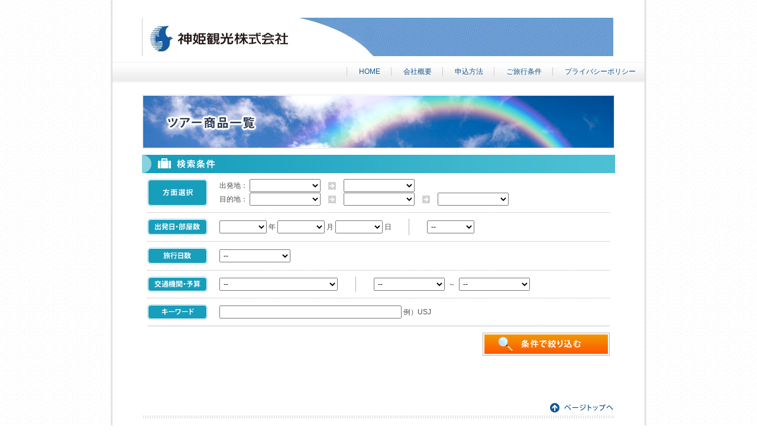

--- FILE ---
content_type: text/html; charset=utf-8
request_url: https://www.shinki-tour.com/DetailSearch.aspx?knk=g05&ev=0&op=0&dpi=0
body_size: 6861
content:


<!DOCTYPE html PUBLIC "-//W3C//DTD XHTML 1.0 Transitional//EN" "http://www.w3.org/TR/xhtml1/DTD/xhtml1-transitional.dtd">
<html xmlns="http://www.w3.org/1999/xhtml">
<head>
    <meta http-equiv="Content-Type" content="text/html; charset=utf-8" />
    <meta http-equiv="content-style-type" content="text/css" />
    <meta http-equiv="content-script-type" content="text/javascript" />
    <meta name="description" content="" />
    <meta name="keywords" content="" />
    <title>詳細検索</title>
    <link href="module/css/common/index.css" rel="stylesheet" type="text/css" />
    <link href="module/css/tourList.css" rel="stylesheet" type="text/css" />
    <!-- ADD-20110510 検索条件リスト制御(json) -->
    <script type="text/javascript" src="js/jquery.js"></script>
    <script type="text/javascript" src="js/jquery.tmpl.min.js"></script>
    <script type="text/javascript" src="js/jquery.area_change.js"></script>
    <!-- ===================================== -->
    <!-- ADD-20110622 目的地観光地リスト取得(ajax) -->
    <script type="text/javascript" src="js/detailSearch.ui.js"></script>
    <!-- ========================================= -->
	<!-- google_analytics 20140806貼換 -->
	<script type="text/javascript">
	
	  var _gaq = _gaq || [];
	  _gaq.push(['_setAccount', 'UA-23793665-1']);
	  _gaq.push(['_setDomainName', 'shinki-heart.jp']);
	  _gaq.push(['_setAllowLinker', true]);
	  _gaq.push(['_trackPageview']);
	
	  (function() {
    	var ga = document.createElement('script'); ga.type = 'text/javascript'; ga.async = true;
	    ga.src = ('https:' == document.location.protocol ? 'https://ssl' : 'http://www') + '.google-analytics.com/ga.js';
    	var s = document.getElementsByTagName('script')[0]; s.parentNode.insertBefore(ga, s);
	  })();
	
	</script>
	<!-- google_analytics 20140806貼換 -->
	
	
	<!-- yahoo tag manager 20140806貼換 start -->
	<script type="text/javascript">
	  (function () {
    	var tagjs = document.createElement("script");
	    var s = document.getElementsByTagName("script")[0];
    	tagjs.async = true;
	    tagjs.src = "//s.yjtag.jp/tag.js#site=5OW9gIU";
    	s.parentNode.insertBefore(tagjs, s);
	  }());
	</script>
		
	<noscript>
	  <iframe src="//b.yjtag.jp/iframe?c=5OW9gIU" width="1" height="1" frameborder="0" scrolling="no" marginheight="0" marginwidth="0"></iframe> 
	</noscript>
	<!-- yahoo tag manager 20140806貼換 start -->
</head>
<body id="top">

    <!-- Google Tag Manager -->
    <noscript><iframe src="//www.googletagmanager.com/ns.html?id=GTM-PRM2VP"
    height="0" width="0" style="display:none;visibility:hidden"></iframe></noscript>
    <script>(function(w,d,s,l,i){w[l]=w[l]||[];w[l].push({'gtm.start':
    new Date().getTime(),event:'gtm.js'});var f=d.getElementsByTagName(s)[0],
    j=d.createElement(s),dl=l!='dataLayer'?'&l='+l:'';j.async=true;j.src=
    '//www.googletagmanager.com/gtm.js?id='+i+dl;f.parentNode.insertBefore(j,f);
    })(window,document,'script','dataLayer','GTM-PRM2VP');</script>
    <!-- End Google Tag Manager -->

    <!-- Yahoo_YDN -->
    <script type="text/javascript" language="javascript">
    /* <![CDATA[ */
    var yahoo_retargeting_id = 'XDEZPX3FE1';
    var yahoo_retargeting_label = '';
    /* ]]> */
    </script>
    <script type="text/javascript" language="javascript" src="//b92.yahoo.co.jp/js/s_retargeting.js"></script>
    <!-- End Yahoo_YDN -->

    <form name="Form1" method="post" action="DetailSearch.aspx?knk=g05&amp;ev=0&amp;op=0&amp;dpi=0" id="Form1">
<div>
<input type="hidden" name="__VIEWSTATE" id="__VIEWSTATE" value="/[base64]" />
</div>


<script type="text/javascript" src="/ajaxpro/prototype.ashx"></script>
<script type="text/javascript" src="/ajaxpro/core.ashx"></script>
<script type="text/javascript" src="/ajaxpro/converter.ashx"></script>
<script type="text/javascript" src="/ajaxpro/Snk.Wtrs2.View.DetailSearch,Snk.Wtrs2.View.ashx"></script>

<div>

	<input type="hidden" name="__VIEWSTATEGENERATOR" id="__VIEWSTATEGENERATOR" value="ACF2E07A" />
</div>
    <div id="content">
        <!-- header// -->
        
<!-- header// -->
<div id="header" class="clearfix">
	<h1>
		<a id="HeaderHtmlControl2_hlLogo" href="https://www.shinkibus.com/"><img src="module/img/common/logo.jpg" alt="大塚商会" /></a>
	</h1>
</div>
<!-- //header -->

<!-- navi// -->
<div id="navi" class="clearfix">
	<ul>
		<li>
			<a id="HeaderHtmlControl2_hlHOME" title="HOME" href="https://www.shinkibus.com/" style="text-decoration:none;cursor:pointer;">HOME</a>
		</li>
		<li>
			<a href="https://shinkikanko.com/company/" style="text-decoration:none;">会社概要</a>
		</li>
		<li>
			<a id="HeaderHtmlControl2_hlOrder" title="申込方法" href="https://www.shinkibus.com/fixed_page/operation/" style="text-decoration:none;cursor:pointer;">申込方法</a>
		</li>
		<li>
			<a href="https://www.shinkibus.com/wp/wp-content/uploads/2023/10/jyouken_kokunai.pdf" style="text-decoration:none;">ご旅行条件</a>
		</li>
		<!--<li>
			<a id="HeaderHtmlControl2_hlCancel" title="キャンセルについて" style="text-decoration:none;cursor:pointer;">キャンセルについて</a>
		</li>-->
		<li>
			<a id="HeaderHtmlControl2_hlPrivacyPolicy" title="プライバシーポリシー" href="https://www.shinkibus.com/wp/wp-content/uploads/2023/10/privacy.pdf" style="text-decoration:none;cursor:pointer;">プライバシーポリシー</a>
		</li>
	</ul>
</div>
<!-- //navi -->

        <!-- //header -->
        <!-- main// -->
        <div id="tourList" class="main">
            <h2 id="mainImage">
                <img src="module/img/tourList/top_image.jpg" alt="ツアー商品一覧" />
            </h2>
            <!-- 検索条件// -->
            <div id="tourSearch">
                <h2>
                    <img src="module/img/tourList/tl_ttl01.jpg" alt="検索条件" />
                </h2>
                <div id="searchCont">
                    <div class="searchTable">
                        <table>
                            <tr>
                                <th rowspan="2">
                                    <img src="module/img/tourList/search_ttl01.jpg" alt="方面選択" />
                                </th>
                                <td>
                                    出発地：
                                    <select class="select01" id="ddlHgc" name="ddlHgc">
                                        <option selected="selected" value=""></option>
                                        <option value="HK">北海道</option>
                                        <option value="TH">東北</option>
                                        <option value="KT">関東</option>
                                        <option value="HR">北陸</option>
                                        <option value="CU">中部</option>
                                        <option value="KN">関西</option>
                                        <option value="TY">中国</option>
                                        <option value="SK">四国</option>
                                        <option value="KY">九州</option>
                                        <option value="OK">沖縄</option>
                                    </select>
                                    <img src="module/img/tourList/arrow_icon.jpg" alt="" />
                                    <select class="select01" id="ddlHc" name="ddlHc">
                                    </select>
                                    <script id="formTmplHc" type="text/x-jquery-tmpl">
							            <option value="${val}"{{if selected }} selected{{/if}}>${label}</option>
                                    </script>
                                </td>
                            </tr>
                            <tr>
                                <td>
                                    目的地：
                                    <select class="select01" id="ddlMhgc" name="ddlMhgc">
                                        <option selected="selected" value=""></option>
                                        <option value="HK">北海道</option>
                                        <option value="TH">東北</option>
                                        <option value="KT">関東</option>
                                        <option value="HR">北陸</option>
                                        <option value="CU">中部</option>
                                        <option value="KN">関西</option>
                                        <option value="TY">中国</option>
                                        <option value="SK">四国</option>
                                        <option value="KY">九州</option>
                                        <option value="OK">沖縄</option>
                                    </select>
                                    <img src="module/img/tourList/arrow_icon.jpg" alt="" />
                                    <select class="select01" id="ddlPre" name="ddlPre">
                                    </select>
                                    <script id="formTmplPre" type="text/x-jquery-tmpl">
							            <option value="${val}"{{if selected }} selected{{/if}}>${label}</option>
                                    </script>
                                    <img src="module/img/tourList/arrow_icon.jpg" alt="" />
                                    <!-- ADD-20110622 目的地観光地リスト -->
                                    <select name="ddlSpot" id="ddlSpot" class="select01" name="ddlSpot">
	<option selected="selected" value=""></option>

</select>
                                    <!-- =============================== -->
                                </td>
                            </tr>
                        </table>
                    </div>
                    <div class="searchTable">
                        <table>
                            <tr>
                                <th>
                                    <img src="module/img/tourList/search_ttl02.jpg" alt="出発日・部屋数" />
                                </th>
                                <td class="searchCell01">
                                    <select name="ddlSearchDate_Year" id="ddlSearchDate_Year" name="" class="select02">
	<option value=""></option>
	<option value="2026">2026</option>
	<option value="2027">2027</option>
	<option value="2028">2028</option>
	<option value="2029">2029</option>

</select>&nbsp;年
                                    <select name="ddlSearchDate_Month" id="ddlSearchDate_Month" name="" class="select02">
	<option value=""></option>
	<option value="1"> 1</option>
	<option value="2"> 2</option>
	<option value="3"> 3</option>
	<option value="4"> 4</option>
	<option value="5"> 5</option>
	<option value="6"> 6</option>
	<option value="7"> 7</option>
	<option value="8"> 8</option>
	<option value="9"> 9</option>
	<option value="10">10</option>
	<option value="11">11</option>
	<option value="12">12</option>

</select>&nbsp;月
                                    <select name="ddlSearchDate_Day" id="ddlSearchDate_Day" name="" class="select02">
	<option value=""></option>
	<option value="1"> 1</option>
	<option value="2"> 2</option>
	<option value="3"> 3</option>
	<option value="4"> 4</option>
	<option value="5"> 5</option>
	<option value="6"> 6</option>
	<option value="7"> 7</option>
	<option value="8"> 8</option>
	<option value="9"> 9</option>
	<option value="10">10</option>
	<option value="11">11</option>
	<option value="12">12</option>
	<option value="13">13</option>
	<option value="14">14</option>
	<option value="15">15</option>
	<option value="16">16</option>
	<option value="17">17</option>
	<option value="18">18</option>
	<option value="19">19</option>
	<option value="20">20</option>
	<option value="21">21</option>
	<option value="22">22</option>
	<option value="23">23</option>
	<option value="24">24</option>
	<option value="25">25</option>
	<option value="26">26</option>
	<option value="27">27</option>
	<option value="28">28</option>
	<option value="29">29</option>
	<option value="30">30</option>
	<option value="31">31</option>

</select>&nbsp;日
                                </td>
                                <td class="searchPadding">
                                    <select name="ddlRoomCount" id="ddlRoomCount" class="select02">
	<option selected="selected" value="">--</option>
	<option value="01">1名部屋</option>
	<option value="02">2名部屋</option>
	<option value="03">3名部屋</option>
	<option value="04">4名部屋</option>
	<option value="05">5名部屋</option>
</select>
                                </td>
                            </tr>
                        </table>
                    </div>
                    <div class="searchTable">
                        <table>
                            <tr>
                                <th>
                                    <img src="module/img/tourList/search_ttl05.jpg" alt="旅行日数" />
                                </th>
                                <td>
                                    <select name="ddlHaku" id="ddlHaku" class="select01">
	<option selected="selected" value="">--</option>
	<option value="1">1</option>
	<option value="2">2</option>
	<option value="3">3</option>
	<option value="4">4</option>
	<option value="5">5</option>
</select>
                                </td>
                            </tr>
                        </table>
                    </div>
                    <div class="searchTable">
                        <table>
                            <tr>
                                <th>
                                    <img src="module/img/tourList/search_ttl03.jpg" alt="交通機関・予算" />
                                </th>
                                <td class="searchCell02">
                                    <select name="ddlCarrier" id="ddlCarrier" class="select03">
	<option selected="selected" value="">--</option>
	<option value="JL">JAL</option>
	<option value="NH">ANA</option>
	<option value="JR">JR</option>
</select>
                                </td>
                                <td class="searchPadding">
                                    <select name="ddlBudget_From" id="ddlBudget_From" class="select01">
	<option selected="selected" value="">--</option>
	<option value="5000">5,000</option>
	<option value="10000">10,000</option>
	<option value="20000">20,000</option>
	<option value="30000">30,000</option>
	<option value="40000">40,000</option>
	<option value="50000">50,000</option>
	<option value="60000">60,000</option>
	<option value="70000">70,000</option>
	<option value="80000">80,000</option>
	<option value="90000">90,000</option>
	<option value="100000">100,000</option>
</select>&nbsp;&nbsp;～&nbsp;
                                    <select name="ddlBudget_To" id="ddlBudget_To" class="select01">
	<option selected="selected" value="">--</option>
	<option value="5000">5,000</option>
	<option value="10000">10,000</option>
	<option value="20000">20,000</option>
	<option value="30000">30,000</option>
	<option value="40000">40,000</option>
	<option value="50000">50,000</option>
	<option value="60000">60,000</option>
	<option value="70000">70,000</option>
	<option value="80000">80,000</option>
	<option value="90000">90,000</option>
	<option value="100000">100,000</option>
</select>
                                </td>
                            </tr>
                        </table>
                    </div>
                    <div id="searchKeyword">
                        <table>
                            <tr>
                                <th>
                                    <img src="module/img/tourList/search_ttl04.jpg" alt="キーワード" />
                                </th>
                                <td>
                                    <input name="txtKeyword" type="text" id="txtKeyword" class="input01" />
                                    例）USJ
                                </td>
                                
                            </tr>
                        </table>
                        
                    </div>
                    <div id="searchSubmit">
                        <input type="image" name="imgBtnConditionsSearch" id="imgBtnConditionsSearch" src="module/img/tourList/search_btn.jpg" alt="条件で絞り込む" style="border-width:0px;" />
                    </div>
                </div>
            </div>
            <!-- //検索条件 -->
        </div>
        <!-- //main -->
        <!-- footer// -->
        

<!-- footer// -->
<div id="footer">
	<p id="pagetop">
		<a href="#top" rel="ap"><img src="module/img/common/pagetop_btn.jpg" alt="ページトップへ" /></a>
	</p>
	<ul id="fNavi">
		<!--<li>
			<a id="FooterHtmlControl1_hlHome"><a href="">ＨＯＭＥ</a></a>
		</li>
		<li>
			<a id="FooterHtmlControl1_hlSitemap"><a href="">サイトマップ</a></a>
		</li>
		<li>
			<a id="FooterHtmlControl1_hlCompany"><a href="">会社概要</a></a>
		</li>
		<li>
			<a id="FooterHtmlControl1_hlShop"><a href="">店舗情報</a></a>
		</li>
		<li>
			<a id="FooterHtmlControl1_hlCondition"><a href="">旅行条件書</a></a>
		</li>
		<li>
			<a id="FooterHtmlControl1_hlPrivacy"><a href="">プライバシーポリシー</a></a>
		</li>
		<li id="fnEnd">
			<a id="FooterHtmlControl1_hlMagazine"><a href="">メールマガジン</a></a>
		</li>-->
	</ul>
	<p id="copyright">
		Copyright (C) 
		<script type="text/javascript">
			myDate = new Date();myYear = myDate.getFullYear();
			document.write(myYear);
		</script>
		SHINKI KANKO CO.,LTD. All Rights Reserved.
	</p>
	<div><a id="FooterHtmlControl1_hlTrain"></a></div>
	<div><a id="FooterHtmlControl1_hlExpress"></a></div>
	<div><a id="FooterHtmlControl1_hlTax"></a></div>
</div>
<p>
	
</p>
<!-- //footer -->
        <!-- //footer -->
    </div>
    <!-- ftJS// -->
    <!-- <script type="text/javascript" src="module/js/common/jquery.min.js"></script> -->
    <script type="text/javascript" src="module/js/common/ui.js"></script>
    <script type="text/javascript" src="module/js/tourList.js"></script>

    <!-- //ftJS -->
    <input name="hdnTxtSDate" type="hidden" id="hdnTxtSDate" />
    <input name="hdnTxtSDate_Year" type="hidden" id="hdnTxtSDate_Year" />
    <input name="hdnTxtSDate_Month" type="hidden" id="hdnTxtSDate_Month" />
    <input name="hdnTxtSDate_Day" type="hidden" id="hdnTxtSDate_Day" />
    
    
    
    
    
    
    
    
    
    
    
    
    
    
    
    
    
    
    
    
    
    
    
    
    
    
    
    
    
    
    
    
    
    
    
    
    
    
    
    
    
    
    
    
    
    
    
    
    
    <input name="hdnIconSelect" type="hidden" id="hdnIconSelect" value="nonselected" />
    </form>

	<!-- google_analytics 20140806貼換-->
	<script type="text/javascript">
	 var gaJsHost = (("https:" == document.location.protocol) ? "https://ssl." : "http://www.");
	 document.write(unescape("%3Cscript src='" + gaJsHost + "google-analytics.com/ga.js' type='text/javascript'%3E%3C/script%3E"));
	</script>
	<script type="text/javascript">
	 try {
	  var pageTracker = _gat._getTracker("UA-9557525-1");
	  pageTracker._setDomainName("none");
	  pageTracker._setAllowLinker(true);
	  pageTracker._trackPageview();
	 } catch(err) {}</script>
	<!-- google_analytics 20140806貼換-->

	<!-- User Insight PCDF Code Start : shinkibus.com -->
	<script type="text/javascript">
	<!--
	var _uic = _uic ||{}; var _uih = _uih ||{};_uih['id'] = 51220;
	_uih['lg_id'] = '';
	_uih['fb_id'] = '';
	_uih['tw_id'] = '';
	_uih['uigr_1'] = ''; _uih['uigr_2'] = ''; _uih['uigr_3'] = ''; _uih['uigr_4'] = ''; _uih['uigr_5'] = '';
	_uih['uigr_6'] = ''; _uih['uigr_7'] = ''; _uih['uigr_8'] = ''; _uih['uigr_9'] = ''; _uih['uigr_10'] = '';

	/* DO NOT ALTER BELOW THIS LINE */
	/* WITH FIRST PARTY COOKIE */
	(function() {
	var bi = document.createElement('scri'+'pt');bi.type = 'text/javascript'; bi.async = true;
	bi.src = ('https:' == document.location.protocol ? 'https://bs' : 'http://c') + '.nakanohito.jp/b3/bi.js';
	var s = document.getElementsByTagName('scri'+'pt')[0];s.parentNode.insertBefore(bi, s);
	})();
	//-->
	</script>
	<!-- User Insight PCDF Code End : shinkibus.com -->

	</body>
</html>


--- FILE ---
content_type: text/css
request_url: https://www.shinki-tour.com/module/css/common/index.css
body_size: -36
content:
@charset "utf-8";

@import url("base.css"); 
@import url("reset.css"); 
@import url("shared.css"); 


--- FILE ---
content_type: text/css
request_url: https://www.shinki-tour.com/module/css/tourList.css
body_size: 1544
content:
@charset "utf-8";

#tourList #mainImage {
	width:800px;
	height:92px;
	margin-bottom:10px;
}

#tourList #tourSearch  {
	margin-bottom:0px;
}

#tourList #tourSearch  h2 {
	margin-bottom:10px;
}

#tourList #tourSearch #searchCont {
	width:782px;
	margin:0 auto;
}

#tourList #tourSearch table {
	width:782px;
}

#tourList #tourSearch th {
	width:122px;
	border:none;
}

#tourList #tourSearch td {
	vertical-align:middle;
	border:none;
}

#tourList #tourSearch td img {
	vertical-align:middle;
	margin:0 10px;
}

#tourList #tourSearch td select {
	padding:2px;
}

#tourList #tourSearch .searchTable {
	border-bottom:1px dotted #B2B2B2;
	padding-bottom:10px;
	margin:10px 0;
}

#tourList #tourSearch td .select01 {
	width:120px;
}

#tourList #tourSearch td .select02 {
	width:80px;
}

#tourList #tourSearch td .select03 {
	width:200px;
}

#tourList #tourSearch td .input01 {
	width:300px;
	padding:2px;
}

#tourList #tourSearch .searchCell01 {
	width:320px;
	border-right:1px solid #B2B2B2;
}

#tourList #tourSearch .searchPadding {
	padding-left:30px;
}

#tourList #tourSearch .searchCell02 {
	width:230px;
	border-right:1px solid #B2B2B2;
}

#tourList #tourSearch .searchCell03 {
	text-align:right;
}

#tourList #tourSearch #searchKeyword {
	background:url(../img/tourList/search_line.jpg) center bottom no-repeat;
	padding-bottom:12px;
}

#tourList #tourSearch #searchOption {
	background-color:#F7F7F7;
	padding:10px;
	margin:10px 0 3px;
	/* display:none; D-20140620 */
}

#tourList #tourSearch #searchOption input {
	position:relative;
	top:2px;
	margin-right:10px;
}

/* IE7 */
*+html #tourList #tourSearch #searchOption input {
	position:static;
	top:2px;
	margin-right:10px;
}

#tourList #tourSearch #searchSubmit {
	text-align:right;
	padding:10px 0 30px;
}

#tourList #tourSearch #searchSubmit img {
	vertical-align:text-bottom;
}

#tourList #tourSort table {
	margin:10px 0;
}

#tourList #tourSort th {
	width:100px;
	color:#23A6C1;
	text-align:center;
	border:1px solid #23A6C1;
}

#tourList #tourSort td {
	border:none;
	padding:0 20px;
}

#tourList #tourSort td select {
	width:80px;
	padding:2px;
}

#tourList .pager {
	width:800px;
	margin:20px 0;
}

#tourList .pager div {
	width:500px;
	padding-top:4px;
	float:left;
}

#tourList .pager ul {
	float:right;
}

#tourList .pager li {
	width:25px;
	height:22px;
	color:#135694;
	font-weight:bold;
	text-align:center;
	border:1px solid #135694;
	list-style:none;
	float:left;
	padding-top:2px;
	margin-left:5px;
}

#tourList .pager li a {
	width:25px;
	height:24px;
	display:block;
}

#tourList .tourBox {
	width:800px;
	background:url(../img/tourList/tl_bg02.jpg) center bottom no-repeat;
	margin:20px 0;
}

#tourList .tourBox .boxInner {
	width:760px;
	background:url(../img/tourList/tl_bg01.jpg) center top no-repeat;
	padding:20px;
}

#tourList .tourBox .boxInner .lBox {
	width:222px;
	min-height: 180px;
	margin-right:20px;
	float: left;
}

#tourList .tourBox .boxInner .lBox div {
	border:1px solid #B5B5B5;
	padding:2px;
	margin-bottom:10px;
}

#tourList .tourBox .boxInner .rBox {
	width:518px;
	float:left;
}

#tourList .tourBox .boxInner .rBox .tourTitle {
	width:518px;
	border-bottom:1px dotted #B5B5B5;
	padding-bottom:10px;
	margin-bottom:10px;
}

#tourList .tourBox .boxInner .rBox .tourTitle dt {
	width:76px;
	height:63px;
	margin-right:10px;
	float:left;
}

#tourList .tourBox .boxInner .rBox .tourTitle dd {
	width:420px;
	font-weight:bold;
	float:left;
}

#tourList .tourBox .boxInner .rBox .tourTitle dd a {
	font-size:14px;
}

#tourList .tourBox .boxInner .rBox .tourTitle dd img {
	vertical-align:middle;
	margin:0 10px 3px 0;
}

#tourList .tourBox .boxInner .rBox .tourEx {
	width:518px;
	margin-bottom:10px;
}

#tourList .tourBox .boxInner .rBox .tourEx th {
	text-align:center;
	border:1px solid #B5B5B5;
	padding:0 3px;
}

#tourList .tourBox .boxInner .rBox .tourEx .tourCell01 {
	width:50px;
}

/* ?￠?g?p D-20120425
#tourList .tourBox .boxInner .rBox .tourEx .tourCell02 {
	width:60px;
}
*/

#tourList .tourBox .boxInner .rBox .tourEx .tourCell02 {
	width:70px;
}

#tourList .tourBox .boxInner .rBox .tourEx td {
	border:none;
	border-bottom:1px solid #B5B5B5!important;
	padding:0 5px;
}

#tourList .tourBox .boxInner .rBox .tourEx .price {
	color:#E2137A;
	font-weight:bold;
}

#tourList .tourBox .boxInner .rBox .tourIcon {
	width:502px;
	background-color:#F4F4F4;
	padding:8px;
}


#tourList .tourBox .boxInner .rBox .tourIcon li {
	width:31px;
	height:30px;
	list-style:none;
	margin-right:5px;
	float:left;
}

/* ?_?P??o Edit---------------------------------*/

@media (max-width: 1080px){
body {
  box-sizing: border-box;
}

#content {
  width: 100%;
  overflow: hidden;
  background: none;
  padding: 0;
  box-sizing: border-box;
}

#header {
  width: 100%;
  height: 40px;
  display: block;
  padding: 0;
  margin: 0;
}

#tourList .tourBox {
  width: 100% !important;
  background: none;
}

#tourList .tourBox .boxInner {
  width: 100% !important;
  background: none;
  padding: 0;
}

.main {
  width: 100%;
}

.lBox img {
  max-width: 100% !important;
  max-height: none !important;
  width: 1200px !important;
}

#navi {
  background: none;
}

#tourList #tourSort td select {
  width: 50px;
  padding: 2px;
}

#header h1 {
  margin: 0;
}

#tourList .pager {
  width: 100%;
}

#tourList .pager div {
  width: 100%;
  padding-top: 4px;
}

#tourList #tourSearch h2 {
  display: none;
}

#tourList .tourBox .boxInner .lBox {
  width: 100%;
  margin-right: auto;
  float: none;
  margin: auto;
  min-height: auto;
  display: block;
}

#tourList .tourBox .boxInner .rBox {
  width: 100%;
}

#tourList .tourBox .boxInner .rBox .tourEx {
  width: 100%;
}

#tourList #tourSort td {
  padding: 5px;
}

#tourList .tourBox .boxInner .rBox .tourEx td {
  width: 100% !important;
  display: block !important;
  border-bottom: none !important;
  padding: 5px;
}

#tourList .tourBox .boxInner .rBox .tourEx th {
  width: 100% !important;
  display: block !important;
}

#tourList .tourBox .boxInner .rBox .tourEx .price {
  font-size: 16px;
}

#tourList .tourBox .boxInner .rBox .tourIcon {
  display: none;
}

#tourList #tourSort td select {
  width: 90%;
}

#divMain {
  padding: 20px;
}

#tourList .tourBox .boxInner .rBox .tourTitle dd {
  width: 45%;
}

#errorControl {
  width: 100%!important;
}
#tourSort{
  display: none;
}
}


--- FILE ---
content_type: text/css
request_url: https://www.shinki-tour.com/module/css/common/shared.css
body_size: 2177
content:
@charset "utf-8";

/* setup */
body {
	color:#4C4C4C;
	font-size:12px;
	font-family:"ヒラギノ角ゴ Pro W3", "Hiragino Kaku Gothic Pro", "メイリオ", Meiryo, Osaka, "ＭＳ Ｐゴシック", "MS PGothic", sans-serif;
	background:url(../../img/common/bg.jpg) repeat;
}

a {
	color:#135694;
	text-decoration:underline;
	outline:none;
}

a:hover {
	color:#135694;
	text-decoration:none;
}

table {
	margin:0;
}

#content {
	width:900px;
	background:url(../../img/common/c_bg.jpg) repeat-y;
	padding:30px 5px;
	margin:0 auto;
}

.tRed {
	color:#F00;
}

.tBold {
	font-weight:bold;
}

.tCenter {
	text-align:center;
}

.tRight {
	text-align:right;
}

/* header */
#header {
	width:900px;
}

#header h1 {
	margin:0 0 10px 50px;
}

#header ul {
	float:right;
	margin:0 10px 10px 0;
}

/* IE7 */
*+html #header ul {
	margin-bottom:0;
}

#header li {
	display:inline;
	list-style:none;
	margin-right:5px;
}

/* navi */
#navi {
	width:900px;
	height:35px;
	background:url(../../img/common/n_bg.jpg) no-repeat;
}

#navi ul {
	float:right;
	margin:8px 15px 0 0;
}

#navi li {
	display:inline;
	list-style:none;
	border-left:1px solid #CBCBCB;
	padding-left:20px;
	margin-left:15px;
}

/* main */
.main {
	width:800px;
	line-height:20px;
	margin:20px auto 0;
}

.main h2 {
	width:800px;
	height:31px;
}

#nButton {
	width:500px;
	margin:50px auto 0;
}

#nButtonNg {
	width:750px;
	margin:50px auto 0;
}

#nButton p {
	width:240px;
	height:48px;
	float:left;
	margin:0 5px;
}

#nButtonNg p {
	width:240px;
	height:48px;
	float:left;
	margin:0 5px;
}

#cButton {
	width:240px;
	margin:50px auto 0;
}

#cButton p {
	width:240px;
	height:48px;
}

#printBtn {
	text-align:right;
	margin-bottom:10px;
}

#codeTitle {
	font-weight:bold;
	border:1px solid #189FBC;
	padding:8px;
	margin-bottom:20px;
}

.detailTable {
	width:800px;
	margin-top:10px;
}

.detailTable th {
	font-weight:bold;
	text-align:center;
	background-color:#F7F7F7;
	border:1px solid #DCDCDC;
	padding:8px;
}

.detailTable td {
	border:1px solid #DCDCDC;
	padding:8px;
}

.detailTable .titleCell {
	background-color:#E5FBFF!important;
	text-align:left!important;
}

.detailTable .cell54px {
	width:34px;
}

.detailTable .cell243px {
	width:243px;
}

.detailTable .cell298px {
	width:298px;
}

.detailTable .cell124px {
	width:124px;
}

#topFlow {
	width:800px;
	height:60px;
	margin-bottom:20px;
}

.radioBtn {
	position:relative;
	top:2px;
	margin-right:5px;
}

/* footer */
#footer {
	width:800px;
	margin:50px auto 0;
}

#footer #pagetop {
	text-align:right;
}

#footer #fNavi {
	text-align:center;
	background:url(../../img/common/f_line.jpg) center top no-repeat;
	padding-top:25px;
	margin:5px 0 30px;
}

#footer #fNavi li {
	display:inline;
	list-style:none;
	border-right:1px solid #464646;
	padding-right:15px;
	margin-right:15px;
}

#footer #fNavi #fnEnd {
	border-right:none!important;
	padding-right:0!important;
	margin-right:0!important;
}

#footer #copyright {
	text-align:center;
}

/* clearfix */
.clearfix:after {
    content:"";
    display:block;
    clear:both;
}

/* for IE6 */
* html .clearfix {
    display:inline-block;
}

/* for IE7 */
*+html .clearfix {
    display:inline-block;
}
.errorMessage {
	color:Red !important;
}

.errorMessage a {
	color:Red !important;
}

/* A-20160830@OTS------------------------------ */
ul.form-alert{
	border:solid 3px #F9B1B1;
	margin:0 auto 30px;
	padding:20px 100px 20px;
}

ul.form-alert li{
	color:#FF0000;
	font-weight:bold;
	margin-bottom:4px;
	text-align:left;
	background: url(../../img/common/ico_alert.png) no-repeat left center;
	padding:0 0 0 30px;
	list-style-type: none;
}

ul.form-alert li a{
	color:#FF0000;
	font-size:1em;
}
/* 神姫観光Edit-------------------------------------------- */

@media(max-width:900px) {
	#footer {
		width: 100%;
	}

	#nButton {
		width: 100%;
	}

	select {
		font-size: 16px;
		color: #333;
		padding: 10px;
		border: 1px solid #ccc;
		background-color: #f4f4f4;
		cursor: pointer;
		width: 100%;
		/* 幅を100%に設定して、画面幅に合わせる */
		border-radius: 5px;
		/* 角を丸める */
		appearance: none;
		/* デフォルトの矢印を非表示にする */
		-webkit-appearance: none;
		/* Safari対応 */
		-moz-appearance: none;
		/* Firefox対応 */
	}

	select:hover {
		background-color: #e0e0e0;
	}

	/* スマートフォン向けのフォントとサイズ設定 */
	body {
		font-family: Arial, Helvetica, sans-serif;
		/* 一般的なサンセリフフォント */
		font-size: 16px;
		/* 一般的な本文フォントサイズ */
		line-height: 1.6;
		/* 行間の設定（フォントサイズの1.6倍が一般的） */
	}

	h1,
	h2,
	h3 {
		font-family: 'Segoe UI', Tahoma, Geneva, Verdana, sans-serif;
		/* 見出し用フォント */
		font-weight: bold;
		/* 太字の設定 */
	}

	/* ボタンやリンクなどの要素には適切なフォントとサイズを設定 */
	.button {
		font-family: Arial, Helvetica, sans-serif;
		font-size: 14px;
	}

	a {
		font-family: Arial, Helvetica, sans-serif;
		font-size: 16px;
		text-decoration: none;
		/* リンクの下線を削除 */
		color: #0070c9;
		/* リンクのカラーを設定 */
	}

	ul.form-alert {
		padding: 5px 10px 5px !important;
	}
}

--- FILE ---
content_type: application/javascript
request_url: https://www.shinki-tour.com/module/js/common/ui.js
body_size: 340
content:
$(function() {
	
	//スムーススクロール
	$('a[rel="ap"]').click(function() {

		$(this).blur();

		var clicked = $(this).attr('href');
		var clickedAp = '#' + $(this).attr('id');
		var tagretAreaPos = $(clicked).offset().top - 10;

		$('html,body').animate({scrollTop:tagretAreaPos},'slow', function(ev) {

		});

		return false;

	});
	
	//この画面を印刷する
	$('#print').click(function () {
	
		window.print();
		return false;
	
	});	

	//ウィンドウを閉じる
	$('#close').click(function () {
		
		window.close();
		return false;
		
	});
	
	//ポップアップウィンドウ
	$(".open").click(function(){
	
		window.open(this.href, "WindowName","width=1000,height=600,resizable=yes,scrollbars=yes");
		return false;
	
	});

});


--- FILE ---
content_type: application/javascript
request_url: https://www.shinki-tour.com/module/js/tourList.js
body_size: 375
content:
$(function() {

    // D-20140620↓

	//スライドダウン（▼オプション追加）
    
//    $('#optionAdd a').toggle(
//        function(){
//            $(this).blur();
//            $('#optionAdd a').text("▲オプション追加");
//            $('div#searchOption').slideDown(100);
//            $('div#searchOption').slideDown(100);
//            return false;
//        },
//        function(){
//            $(this).blur();
//            $('#optionAdd a').text("▼オプション追加");
//            $('div#searchOption').slideUp(100);
//            $('div#searchOption').slideUp(100);
//            return false;
//        }
//    );
//    
//	
//	//A-20120417-----------------------------
//	//アイコンが選択されている場合は、条件部を表示する
//	var iconSelect= $("#hdnIconSelect").val();
//	if (iconSelect == "selected")
//    {
//	    $('#optionAdd a').click();
//	}
//	//---------------------------------------

	// D-20140620↑
	
});


--- FILE ---
content_type: application/x-javascript; charset=utf-8
request_url: https://www.shinki-tour.com/ajaxpro/Snk.Wtrs2.View.DetailSearch,Snk.Wtrs2.View.ashx
body_size: 96
content:
if(typeof Snk == "undefined") Snk={};
if(typeof Snk.Wtrs2 == "undefined") Snk.Wtrs2={};
if(typeof Snk.Wtrs2.View == "undefined") Snk.Wtrs2.View={};
if(typeof Snk.Wtrs2.View.DetailSearch_class == "undefined") Snk.Wtrs2.View.DetailSearch_class={};
Snk.Wtrs2.View.DetailSearch_class = function() {};
Object.extend(Snk.Wtrs2.View.DetailSearch_class.prototype, Object.extend(new AjaxPro.AjaxClass(), {
	getChiikiListText: function(homenCdList) {
		return this.invoke("getChiikiListText", {"homenCdList":homenCdList}, this.getChiikiListText.getArguments().slice(1));
	},
	url: '/ajaxpro/Snk.Wtrs2.View.DetailSearch,Snk.Wtrs2.View.ashx'
}));
Snk.Wtrs2.View.DetailSearch = new Snk.Wtrs2.View.DetailSearch_class();



--- FILE ---
content_type: application/javascript
request_url: https://www.shinki-tour.com/js/detailSearch.ui.js
body_size: 92
content:
$(function() {

	AjaxPro.timeoutPeriod = 1800000;

	$("#ddlMhgc").change(function(ev) {
	
		var textChiikiList = Snk.Wtrs2.View.DetailSearch.getChiikiListText('').value;
        
        $("#ddlSpot").html(textChiikiList);
		
	});	

	$("#ddlPre").change(function(ev) {
	
	    var hcList = $("#ddlPre").val();
		var textChiikiList = Snk.Wtrs2.View.DetailSearch.getChiikiListText(hcList).value;
        
        $("#ddlSpot").html(textChiikiList);
		
	});

});


--- FILE ---
content_type: application/javascript
request_url: https://www.shinki-tour.com/js/jquery.area_change.js
body_size: 1796
content:
$(function(){
	
	var vals = SeachForm.getUrlVars();
	
	//出発地(出発地リストと同じ内容を記述)
	var areas ={
		"":"",
		"HK":"北海道",
		"TH":"東北",
		"KT":"関東",
		"HR":"北陸",
		"CU":"中部",
		"KN":"関西",
		"TY":"中国",
		"SK":"四国",
		"KY":"九州",
		"OK":"沖縄"
	};
	
	var na = areas[vals["fhgc"]];
	
	if (vals["fhgc"] && na) {
		//出発地グループリストを選択した状態にする
		$("#ddlHgc").val(vals["fhgc"]);
		$("#ddlHgc").find("option[selected]");
	};

	// 出発地リスト変更時
	$("#ddlHgc").live("change",function () {
		var area = $(this).find("option:selected").val();
		
		if (area==""){
			//子リスト初期化
			$("#ddlHc").empty();
			var child = document.createElement("option");
			child.name = "";
			child.value = "";
			child.innerHTML = "";
			$("#ddlHc").append(child);
		}else {
			// json用URL
			//D-20120417--------------
			//var url = "http://localhost/Ots/old_Wtrs/View/json/DEP/"+area+"/detail.json";
			//A-20120417--------------
			var url = "./json/DEP/"+area+"/detail.json";
			//------------------------			
			$.getJSON(url + "?jsoncallback=?");
		}
	}).change();
	
	//目的地(目的地リストと同じ内容を記述)
	var areas2 ={
		"":"",
		"HK":"北海道",
		"TH":"東北",
		"KT":"関東",
		"HR":"北陸",
		"CU":"中部",
		"KN":"関西",
		"TY":"中国",
		"SK":"四国",
		"KY":"九州",
		"OK":"沖縄"
	};
	
	var na2 = areas2[vals["hgc"]];
	
	if (vals["hgc"] && na2) {
		//目的地リストを選択した状態にする
		$("#ddlMhgc").val(vals["hgc"]);
		$("#ddlMhgc").find("option[selected]");
	};
	
	// 目的地リスト変更時
	$("#ddlMhgc").live("change",function () {
		var area = $(this).find("option:selected").val();
		
		if (area==""){
			//子リスト初期化
			$("#ddlPre").empty();
			var child = document.createElement("option");
			child.name = "";
			child.value = "";
			child.innerHTML = "";
			$("#ddlPre").append(child);
			//D-20110622↓
			////孫リスト初期化
			//$("#ddlSpot").empty();
			//var child2 = document.createElement("option");
			//child2.name = "";
			//child2.value = "";
			//child2.innerHTML = "";
			//$("#ddlSpot").append(child2);
			//D-20110622↑
		}else {
			// json用URL
			//D-20120417--------------
			//var url = "http://localhost/Ots/old_Wtrs/View/json/ARR/"+area+"/detail.json";
			//A-20120417--------------
			var url = "./json/ARR/"+area+"/detail.json";
			//------------------------						
			$.getJSON(url + "?jsoncallback=?");
		}
	}).change();
	
	//D-20110622↓
	// 目的地都道府県リスト変更時
	//$("#ddlPre").live("change",function () {
	//	var area = $("#ddlMhgc").find("option:selected").val();
	//	var pre = $(this).find("option:selected").val();
	//	
	//	if (pre=="") {
	//		//子リスト初期化
	//		$("#ddlSpot").empty();
	//		var child = document.createElement("option");
	//		child.name = "";
	//		child.value = "";
	//		child.innerHTML = "";
	//		$("#ddlSpot").append(child);
	//	}else {
	//		// json用URL
	//		var url = "http://localhost/Ots/old_Wtrs/View/json/ARR/"+area+"/"+pre+"/detail.json";
	//		$.getJSON(url + "?jsoncallback=?");
	//	}
	//}).change();
	//D-20110622↑
});

SeachForm = {
	inited:0,
	inited_M:0,
	getUrlVars: function(){
		//クエリストリングからリストの選択値を取得
		var vars = {};
		var hashes = window.location.href.slice(window.location.href.indexOf('?') + 1).split('&'); 

		for(var i = 0; i < hashes.length; i++) { 
			hash = hashes[i].split('='); 
			if (hash[0]=="fhgc" || hash[0]=="fhc" || hash[0]=="hgc" || hash[0]=="hc" || hash[0]=="chi" ){
				hash[1] = hash[1].replace(/%2C/ig,",");
			}
			vars[hash[0]] = hash[1]; 
		}
		return vars;
	}, 
	AreaChoiced: function(data) {
		//出発地リスト選択時
		var vals = this.getUrlVars();
		
		if (vals && this.inited==0) {
			$.grep(data["detailArea"],function(n) {
				if (n.val == vals["fhc"]) {
					n.selected = "true";
					return false;
				};			
			});
		}

		// 出発地都道府県リスト
		$("#ddlHc").empty();
		$("#ddlHc").append($("#formTmplHc").tmpl(data["detailArea"]));
		
		this.inited = 1;
		
	},
	MokutekiChoiced: function(data) {
		//目的地リスト選択時
		var vals = this.getUrlVars();

		if (vals && this.inited_M==0) {
			$.grep(data["detailArea"],function(n) {
				if (n.val == vals["hc"]) {
					n.selected = "true";
					return false;
				};
			});
		}

		// 目的地都道府県リスト
		$("#ddlPre").empty();
		$("#ddlPre").append($("#formTmplPre").tmpl(data["detailArea"]));
		if (vals && this.inited_M==0) {
			$("#ddlPre").val(vals["hc"]);
			$("#ddlPre").find("option[selected]");
		}
	
		//D-20110622↓	
		//// 目的地観光地リスト
		//var param = "detailSpot" + $("#ddlPre").find("option:selected").val();
		//
		//$("#ddlSpot").empty();
		//$("#ddlSpot").append($("#formTmplSpot").tmpl(data[param]));
		//if (vals && this.inited_M==0) {
		//	$("#ddlSpot").val(vals["chi"]);
		//	$("#ddlSpot").find("option[selected]");
		//}
		//D-20110622↑
		
		this.inited_M = 1;
	}	//A-20110622
	//D-20110622↓	
	//},
	//PreChoiced: function(data) {
	//	//目的地都道府県リスト選択時
	//	var vals = this.getUrlVars();
	//	if (vals && this.inited_M==0) {
	//		$.grep(data["detailArea"],function(n) {
	//			if (n.val == vals["chi"]) {
	//				n.selected = "true";
	//				return false;
	//			};			
	//		});
	//	}
　　//
	//	// 目的地観光地リスト
	//	$("#ddlSpot").empty();
	//	$("#ddlSpot").append($("#formTmplSpot").tmpl(data["detailArea"]));
	//	
	//	this.inited_M = 1;
	//	
	//}
	//D-20110622↓
};
